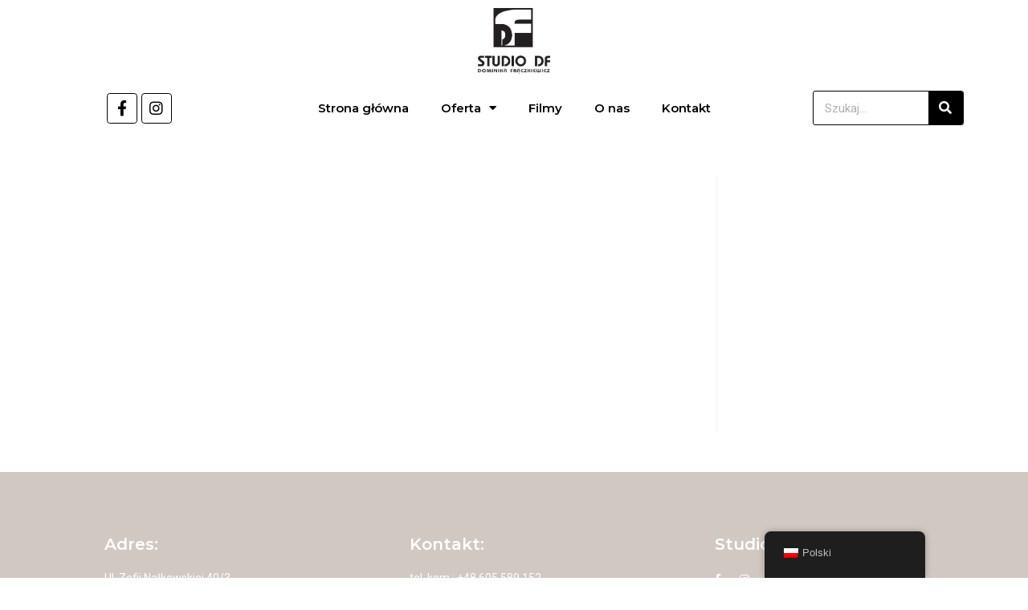

--- FILE ---
content_type: text/css; charset=utf-8
request_url: https://studiodf.pl/wp-content/uploads/elementor/css/post-311.css?ver=1693833181
body_size: 638
content:
.elementor-311 .elementor-element.elementor-element-49ef98b1 .elementor-repeater-item-2d5adfa.jet-parallax-section__layout .jet-parallax-section__image{background-size:auto;}.elementor-311 .elementor-element.elementor-element-3bdab4e6{text-align:center;}.elementor-311 .elementor-element.elementor-element-3bdab4e6 img{width:18%;}.elementor-311 .elementor-element.elementor-element-12bce601 .elementor-repeater-item-f6427ed.jet-parallax-section__layout .jet-parallax-section__image{background-size:auto;}.elementor-bc-flex-widget .elementor-311 .elementor-element.elementor-element-33515a84.elementor-column .elementor-widget-wrap{align-items:center;}.elementor-311 .elementor-element.elementor-element-33515a84.elementor-column.elementor-element[data-element_type="column"] > .elementor-widget-wrap.elementor-element-populated{align-content:center;align-items:center;}.elementor-311 .elementor-element.elementor-element-e3a1703{--grid-template-columns:repeat(0, auto);--icon-size:19px;--grid-column-gap:5px;--grid-row-gap:0px;}.elementor-311 .elementor-element.elementor-element-e3a1703 .elementor-widget-container{text-align:center;}.elementor-311 .elementor-element.elementor-element-e3a1703 .elementor-social-icon{background-color:rgba(0,0,0,0);border-style:solid;border-width:1px 1px 1px 1px;border-color:#000000;}.elementor-311 .elementor-element.elementor-element-e3a1703 .elementor-social-icon i{color:#000000;}.elementor-311 .elementor-element.elementor-element-e3a1703 .elementor-social-icon svg{fill:#000000;}.elementor-311 .elementor-element.elementor-element-e3a1703 > .elementor-widget-container{padding:0px 22px 0px 0px;}.elementor-bc-flex-widget .elementor-311 .elementor-element.elementor-element-c393b6f.elementor-column .elementor-widget-wrap{align-items:center;}.elementor-311 .elementor-element.elementor-element-c393b6f.elementor-column.elementor-element[data-element_type="column"] > .elementor-widget-wrap.elementor-element-populated{align-content:center;align-items:center;}.elementor-311 .elementor-element.elementor-element-ab04368 .elementor-menu-toggle{margin:0 auto;}.elementor-311 .elementor-element.elementor-element-ab04368 .elementor-nav-menu .elementor-item{font-family:"Montserrat", Sans-serif;font-size:15px;}.elementor-311 .elementor-element.elementor-element-ab04368 .elementor-nav-menu--main .elementor-item{color:#000000;fill:#000000;}.elementor-311 .elementor-element.elementor-element-ab04368 .elementor-nav-menu--dropdown{background-color:rgba(255,255,255,0.81);}.elementor-311 .elementor-element.elementor-element-ab04368 .elementor-nav-menu--dropdown a:hover,
					.elementor-311 .elementor-element.elementor-element-ab04368 .elementor-nav-menu--dropdown a.elementor-item-active,
					.elementor-311 .elementor-element.elementor-element-ab04368 .elementor-nav-menu--dropdown a.highlighted{background-color:#000000;}.elementor-311 .elementor-element.elementor-element-ab04368 .elementor-nav-menu--dropdown a.elementor-item-active{background-color:#000000;}.elementor-bc-flex-widget .elementor-311 .elementor-element.elementor-element-f4f88a7.elementor-column .elementor-widget-wrap{align-items:center;}.elementor-311 .elementor-element.elementor-element-f4f88a7.elementor-column.elementor-element[data-element_type="column"] > .elementor-widget-wrap.elementor-element-populated{align-content:center;align-items:center;}.elementor-311 .elementor-element.elementor-element-e4bf3d3 .elementor-search-form__container{min-height:43px;}.elementor-311 .elementor-element.elementor-element-e4bf3d3 .elementor-search-form__submit{min-width:43px;background-color:#000000;}body:not(.rtl) .elementor-311 .elementor-element.elementor-element-e4bf3d3 .elementor-search-form__icon{padding-left:calc(43px / 3);}body.rtl .elementor-311 .elementor-element.elementor-element-e4bf3d3 .elementor-search-form__icon{padding-right:calc(43px / 3);}.elementor-311 .elementor-element.elementor-element-e4bf3d3 .elementor-search-form__input, .elementor-311 .elementor-element.elementor-element-e4bf3d3.elementor-search-form--button-type-text .elementor-search-form__submit{padding-left:calc(43px / 3);padding-right:calc(43px / 3);}.elementor-311 .elementor-element.elementor-element-e4bf3d3 .elementor-search-form__input,
					.elementor-311 .elementor-element.elementor-element-e4bf3d3 .elementor-search-form__icon,
					.elementor-311 .elementor-element.elementor-element-e4bf3d3 .elementor-lightbox .dialog-lightbox-close-button,
					.elementor-311 .elementor-element.elementor-element-e4bf3d3 .elementor-lightbox .dialog-lightbox-close-button:hover,
					.elementor-311 .elementor-element.elementor-element-e4bf3d3.elementor-search-form--skin-full_screen input[type="search"].elementor-search-form__input{color:#7a7a7a;fill:#7a7a7a;}.elementor-311 .elementor-element.elementor-element-e4bf3d3:not(.elementor-search-form--skin-full_screen) .elementor-search-form__container{background-color:rgba(7,7,7,0);border-color:#000000;border-width:1px 1px 1px 1px;border-radius:3px;}.elementor-311 .elementor-element.elementor-element-e4bf3d3.elementor-search-form--skin-full_screen input[type="search"].elementor-search-form__input{background-color:rgba(7,7,7,0);border-color:#000000;border-width:1px 1px 1px 1px;border-radius:3px;}.elementor-311 .elementor-element.elementor-element-e4bf3d3 > .elementor-widget-container{padding:0px 0px 0px 20px;}.elementor-311 .elementor-element.elementor-element-12bce601:not(.elementor-motion-effects-element-type-background), .elementor-311 .elementor-element.elementor-element-12bce601 > .elementor-motion-effects-container > .elementor-motion-effects-layer{background-color:#ffffff;}.elementor-311 .elementor-element.elementor-element-12bce601{transition:background 0.3s, border 0.3s, border-radius 0.3s, box-shadow 0.3s;}.elementor-311 .elementor-element.elementor-element-12bce601 > .elementor-background-overlay{transition:background 0.3s, border-radius 0.3s, opacity 0.3s;}.elementor-311{padding:0px 0px 0px 0px;}.elementor-311:not(.elementor-motion-effects-element-type-background), .elementor-311 > .elementor-motion-effects-container > .elementor-motion-effects-layer{background-color:#ffffff;}@media(min-width:768px){.elementor-311 .elementor-element.elementor-element-33515a84{width:20%;}.elementor-311 .elementor-element.elementor-element-c393b6f{width:60%;}.elementor-311 .elementor-element.elementor-element-f4f88a7{width:19.996%;}}@media(max-width:1024px) and (min-width:768px){.elementor-311 .elementor-element.elementor-element-2749262b{width:100%;}.elementor-311 .elementor-element.elementor-element-c393b6f{width:100%;}}@media(max-width:1024px){.elementor-311 .elementor-element.elementor-element-3bdab4e6 img{width:21%;}}

--- FILE ---
content_type: application/javascript; charset=utf-8
request_url: https://studiodf.pl/wp-content/cache/min/1/wp-content/plugins/translatepress-developer/add-ons-pro/automatic-language-detection/assets/js/trp-language-cookie.js?ver=1693993841
body_size: 2814
content:
function TRP_IN_Determine_Language(){var _this=this;var trpCookie=null;var trpHelper=null;this.get_lang_from_url=function(url){var lang=url.replace(/^(http|https):\/\//g,'');var abs_home=trp_language_cookie_data.abs_home.replace(/^(http|https):\/\//g,'');lang=trpHelper.ltrim(trpHelper.trailingslashit(lang.replace(abs_home,'')),'/');var lang_array=lang.split("/");if(lang_array.length<2){return trp_language_cookie_data.default_language}
for(var i=0;i<lang_array.length;i++){if(lang_array[i]!=undefined&&lang_array[i]!=''){lang=lang_array[i];break}}
if(trpHelper.in_array(lang,trp_language_cookie_data.url_slugs)){return trpHelper.array_search(lang,trp_language_cookie_data.url_slugs)}else{return trp_language_cookie_data.default_language}};this.get_current_dom_language=function(){var html_language_document=document.getElementById("tp-language");var html_language;if(html_language_document){if(jQuery('#tp-language').attr('data-tp-language')){html_language=jQuery('#tp-language').attr('data-tp-language')}else if(jQuery('#tp-language').attr('lang')){html_language=jQuery('#tp-language').attr('lang')}}else{html_language=jQuery('html').attr('lang');html_language=html_language.split("-").join("_")}
if(!trpHelper.in_array(html_language,trp_language_cookie_data.publish_languages)){html_language="error_determining_language"}
return html_language};this.ajax_get_needed_language=function(){jQuery.ajax({url:trp_language_cookie_data.trp_ald_ajax_url,type:'post',dataType:'json',data:{action:'trp_ald_get_needed_language',detection_method:trp_language_cookie_data.detection_method,popup_option:trp_language_cookie_data.popup_option,popup_textarea:trp_language_cookie_data.popup_textarea,popup_type:trp_language_cookie_data.popup_type,popup_textarea_change_button:trp_language_cookie_data.popup_textarea_change_button,popup_textarea_close_button:trp_language_cookie_data.popup_textarea_close_button,publish_languages:trp_language_cookie_data.publish_languages,iso_codes:trp_language_cookie_data.iso_codes,english_name:trp_language_cookie_data.english_name,default_language:trp_language_cookie_data.default_language,is_iphone_user_check:trp_language_cookie_data.is_iphone_user_check},success:function(response){if(response){_this.redirect_if_needed(response)}else{_this.redirect_if_needed(_this.get_current_dom_language())}},error:function(errorThrown){_this.redirect_if_needed(_this.get_current_dom_language())}})};this.activate_popup=function(response,url_to_redirect){_this.make_ls_clickable();_this.ls_make_default_language_preselected(response);var text_popup=document.getElementById("trp_ald_popup_text");var popup=document.getElementById("trp_ald_modal_container");var close=document.getElementById("trp_ald_x_button");var popup_change_button=document.getElementById("trp_ald_popup_change_language");var popup_close_button_text=document.getElementById("trp_ald_x_button_textarea");var close_popup=document.getElementById("trp_ald_x_button_and_textarea");popup.style.display='block';var no_text_popup_select_current_language=document.getElementById('trp_ald_popup_current_language');var replace_suggested_language_text=trp_language_cookie_data.popup_textarea.replace("{{suggested_language}}",trp_language_cookie_data.english_name[response]);text_popup.innerHTML=replace_suggested_language_text;popup_change_button.innerHTML=trp_language_cookie_data.popup_textarea_change_button;popup_close_button_text.innerHTML=trp_language_cookie_data.popup_textarea_close_button;close.title=trp_language_cookie_data.popup_textarea_close_button;popup_close_button_text.title=trp_language_cookie_data.popup_textarea_close_button;close_popup.onclick=function(){popup.style.display='none';trpCookie.setCookie(trp_language_cookie_data.cookie_name,_this.get_current_dom_language(),trp_language_cookie_data.cookie_age,trp_language_cookie_data.cookie_path)}
_this.ls_select_language();popup_change_button.onclick=function(){var selected_language=no_text_popup_select_current_language.getAttribute('data-trp-ald-selected-language');trpCookie.setCookie(trp_language_cookie_data.cookie_name,selected_language,trp_language_cookie_data.cookie_age,trp_language_cookie_data.cookie_path)}}
this.activate_hello_bar=function(response,url_to_redirect){var no_text_popup=document.getElementById("trp_ald_no_text_popup_template");var clone=no_text_popup.content.cloneNode(!0);var close_button=clone.getElementById('trp_close');var no_text_popup_text=clone.getElementById('trp_ald_no_text_popup_text');var button_change_language_no_text_popup=clone.getElementById('trp_ald_no_text_popup_change_language');var no_text_popup_select_current_language=clone.getElementById('trp_ald_popup_current_language');var no_text_popup_x_textarea=clone.getElementById('trp_ald_no_text_popup_x_button_textarea');var no_text_popup_duplicate_x_button=clone.getElementById('trp_ald_no_text_popup_x_button');var div=document.createElement('div');var replace_suggested_language_text=trp_language_cookie_data.popup_textarea.replace("{{suggested_language}}",trp_language_cookie_data.english_name[response]);no_text_popup_text.innerHTML=replace_suggested_language_text;button_change_language_no_text_popup.innerHTML=trp_language_cookie_data.popup_textarea_change_button;button_change_language_no_text_popup.onclick=function(){var selected_language=no_text_popup_select_current_language.getAttribute('data-trp-ald-selected-language');trpCookie.setCookie(trp_language_cookie_data.cookie_name,selected_language,trp_language_cookie_data.cookie_age,trp_language_cookie_data.cookie_path)}
no_text_popup_x_textarea.innerHTML=trp_language_cookie_data.popup_textarea_close_button;no_text_popup_x_textarea.title=trp_language_cookie_data.popup_textarea_close_button;close_button.title=trp_language_cookie_data.popup_textarea_close_button;no_text_popup_duplicate_x_button.title=trp_language_cookie_data.popup_textarea_close_button;div.appendChild(clone);document.body.insertAdjacentElement('afterbegin',div);close_button.onclick=function(){trpCookie.setCookie(trp_language_cookie_data.cookie_name,_this.get_current_dom_language(),trp_language_cookie_data.cookie_age,trp_language_cookie_data.cookie_path);document.body.removeChild(div)}
no_text_popup_duplicate_x_button.onclick=function(){trpCookie.setCookie(trp_language_cookie_data.cookie_name,_this.get_current_dom_language(),trp_language_cookie_data.cookie_age,trp_language_cookie_data.cookie_path);document.body.removeChild(div)}
no_text_popup_x_textarea.onclick=function(){trpCookie.setCookie(trp_language_cookie_data.cookie_name,_this.get_current_dom_language(),trp_language_cookie_data.cookie_age,trp_language_cookie_data.cookie_path);document.body.removeChild(div)}
_this.make_ls_clickable();_this.ls_select_language();_this.ls_make_default_language_preselected(response)}
this.make_ls_clickable=function(){jQuery('.trp_ald_ls_container .trp-ls-shortcode-current-language').click(function(){jQuery('.trp_ald_ls_container .trp-ls-shortcode-current-language').addClass('trp-ls-clicked');jQuery('.trp_ald_ls_container .trp-ls-shortcode-language').addClass('trp-ls-clicked')});jQuery('.trp_ald_ls_container .trp-ls-shortcode-language').click(function(){jQuery('.trp_ald_ls_container .trp-ls-shortcode-current-language').removeClass('trp-ls-clicked');jQuery('.trp_ald_ls_container .trp-ls-shortcode-language').removeClass('trp-ls-clicked')});jQuery(document).keyup(function(e){if(e.key==="Escape"){jQuery('.trp_ald_ls_container .trp-ls-shortcode-current-language').removeClass('trp-ls-clicked');jQuery('.trp_ald_ls_container .trp-ls-shortcode-language').removeClass('trp-ls-clicked')}});jQuery(document).on("click",function(event){if(!jQuery(event.target).closest(".trp_ald_ls_container .trp-ls-shortcode-current-language").length){jQuery('.trp_ald_ls_container .trp-ls-shortcode-current-language').removeClass('trp-ls-clicked');jQuery('.trp_ald_ls_container .trp-ls-shortcode-language').removeClass('trp-ls-clicked')}})}
this.ls_select_language=function(){var no_text_current_language=document.querySelector('.trp_ald_ls_container .trp-ls-shortcode-current-language');var no_text_popup_select_current_language=document.querySelector('.trp_ald_ls_container .trp-ls-shortcode-current-language');var popup_change_button=document.getElementById("trp_ald_popup_change_language");var button_change_language_no_text_popup=document.getElementById('trp_ald_no_text_popup_change_language');jQuery('.trp-ald-popup-select').click(function(item){no_text_current_language.innerHTML=item.target.innerHTML;no_text_current_language.setAttribute('data-trp-ald-selected-language',item.target.getAttribute('data-trp-ald-selected-language'));var selected_language=no_text_popup_select_current_language.getAttribute('data-trp-ald-selected-language');_this.set_language_href(selected_language,popup_change_button,button_change_language_no_text_popup)})}
this.ls_make_default_language_preselected=function(response){var no_text_current_language=document.querySelector('[special-selector = "trp_ald_popup_current_language"]');var all_languages=document.querySelectorAll('.trp_ald_ls_container .trp-ald-popup-select');var popup_change_button=document.getElementById("trp_ald_popup_change_language");var button_change_language_no_text_popup=document.getElementById('trp_ald_no_text_popup_change_language');for(var i=0;i<all_languages.length;i++){if(all_languages[i].id===response){no_text_current_language.innerHTML=all_languages[i].innerHTML;no_text_current_language.setAttribute('data-trp-ald-selected-language',response);no_text_current_language.setAttribute('id',response);var selected_language=no_text_current_language.getAttribute('data-trp-ald-selected-language');_this.set_language_href(selected_language,popup_change_button,button_change_language_no_text_popup);break}}}
this.set_language_href=function(selected_language,popup_change_button,button_change_language_no_text_popup){if(popup_change_button!==null){popup_change_button.href=_this.get_url_for_lang(selected_language)}
if(button_change_language_no_text_popup!==null){button_change_language_no_text_popup.href=_this.get_url_for_lang(selected_language)}}
this.decode_HTML_entities=function(str){let txt=new DOMParser().parseFromString(str,"text/html");return txt.documentElement.textContent}
this.get_url_for_lang=function(language){for(i in trp_language_cookie_data.language_urls){if(i===language){let url_for_language=_this.decode_HTML_entities(trp_language_cookie_data.language_urls[i]);return url_for_language}}
return!1};this.is_valid_url=function(url){if(typeof url==='undefined'||url===''){return!1}
var starting_characters=['#','?','javascript'];for(var i=0;i<starting_characters.length;i++){if(url.substring(0,starting_characters[i].length)===starting_characters[i]){return!1}}
return!0};this.replace_underscore_with_dash=function(var_replace){var_replace=var_replace.toLowerCase();var_replace=var_replace.split("_").join("-");return var_replace}
this.is_same_language_code=function(var1,var2){var1=_this.replace_underscore_with_dash(var1);var2=_this.replace_underscore_with_dash(var2);if(var1==var2||var1=="error_determining_language"||var2=="error_determining_language"){return!0}
return!1}
this.is_login_url=function(url){if(url.includes("wp-login.php")){return!0}
return!1}
this.add_event_handlers=function(){jQuery('body').on('click','a',function(e){var clicked_url=jQuery(this).attr("href");if(_this.is_valid_url(clicked_url)&&!_this.is_login_url(clicked_url)){var clicked_language=_this.get_lang_from_url(clicked_url);var trp_current_language=trpCookie.getCookie(trp_language_cookie_data.cookie_name);if(!(_this.is_same_language_code(trp_current_language,clicked_language))){trpCookie.setCookie(trp_language_cookie_data.cookie_name,clicked_language,trp_language_cookie_data.cookie_age,trp_language_cookie_data.cookie_path)}}})};this.check_if_iphone_user=function(){if(trp_language_cookie_data.is_iphone_user_check==!1){return!1}else{if(/iPhone/g.test(navigator.userAgent)){return!0}else{return!1}}};this.redirect_if_needed=function(needed_language){trpCookie.setCookie(trp_language_cookie_data.cookie_name,needed_language,trp_language_cookie_data.cookie_age,trp_language_cookie_data.cookie_path);_this.add_event_handlers();if(!(_this.is_same_language_code(_this.get_current_dom_language(),needed_language))&&_this.check_if_iphone_user()==!1){url_to_redirect=_this.get_url_for_lang(needed_language);if(url_to_redirect!='undefined'&&url_to_redirect!=!1){if(trp_language_cookie_data.popup_type=='normal_popup'&&trp_language_cookie_data.popup_option=='popup'){_this.activate_popup(needed_language,url_to_redirect)}else{if(trp_language_cookie_data.popup_type=='hello_bar'&&trp_language_cookie_data.popup_option=='popup'){_this.activate_hello_bar(needed_language,url_to_redirect)}else{window.location.replace(url_to_redirect)}}}}};this.initialize=function(){trpCookie=new TRP_IN_Cookie();trpHelper=new TRP_IN_Helper();if(!trpCookie.areCookiesEnabled()){_this.add_event_handlers();return}
var language_from_cookie=trpCookie.getCookie(trp_language_cookie_data.cookie_name);if(language_from_cookie&&trpHelper.in_array(language_from_cookie,trp_language_cookie_data.publish_languages)){_this.redirect_if_needed(language_from_cookie)}else{_this.ajax_get_needed_language()}};_this.initialize()}
function TRP_IN_Helper(){this.trailingslashit=function(string){string=string.replace(/\/+$/,'');string=string+'/';return string};this.ltrim=function(string){var trimmed=string.replace(/^\s+/g,'');return trimmed};this.in_array=function(needle,haystack){for(var i in haystack){if(haystack[i]==needle){return!0}}
return!1};this.array_search=function(val,array){if(typeof(array)==='array'||typeof(array)==='object'){var rekey;for(var i in array){if(array[i]==val){rekey=i;break}}
return rekey}};this.update_query_string=function(key,value,url){if(!url)url=window.location.href;var re=new RegExp("([?&])"+key+"=.*?(&|#|$)(.*)","gi"),hash;if(re.test(url)){if(typeof value!=='undefined'&&value!==null)
return url.replace(re,'$1'+key+"="+value+'$2$3');else{hash=url.split('#');url=hash[0].replace(re,'$1$3').replace(/(&|\?)$/,'');if(typeof hash[1]!=='undefined'&&hash[1]!==null)
url+='#'+hash[1];return url}}else{if(typeof value!=='undefined'&&value!==null){var separator=url.indexOf('?')!==-1?'&':'?';hash=url.split('#');url=hash[0]+separator+key+'='+value;if(typeof hash[1]!=='undefined'&&hash[1]!==null)
url+='#'+hash[1];return url}else return url}}}
function TRP_IN_Cookie(){this.setCookie=function(cname,cvalue,exdays,cpath){var d=new Date();d.setTime(d.getTime()+(exdays*24*60*60*1000));var expires="expires="+d.toUTCString();document.cookie=cname+"="+cvalue+";"+expires+";path="+cpath+";SameSite=Lax"};this.getCookie=function(cname){var name=cname+"=";var ca=document.cookie.split(';');for(var i=0;i<ca.length;i++){var c=ca[i];while(c.charAt(0)==' '){c=c.substring(1)}
if(c.indexOf(name)==0){return c.substring(name.length,c.length)}}
return""};this.eraseCookie=function(name){document.cookie=name+'=; Max-Age=-99999999;'};this.areCookiesEnabled=function(){if(navigator.cookieEnabled)return!0;document.cookie="cookietest=1";var ret=document.cookie.indexOf("cookietest=")!=-1;document.cookie="cookietest=1; expires=Thu, 01-Jan-1970 00:00:01 GMT";return ret}}
jQuery(function(){trpDetermineLanguage=new TRP_IN_Determine_Language()})